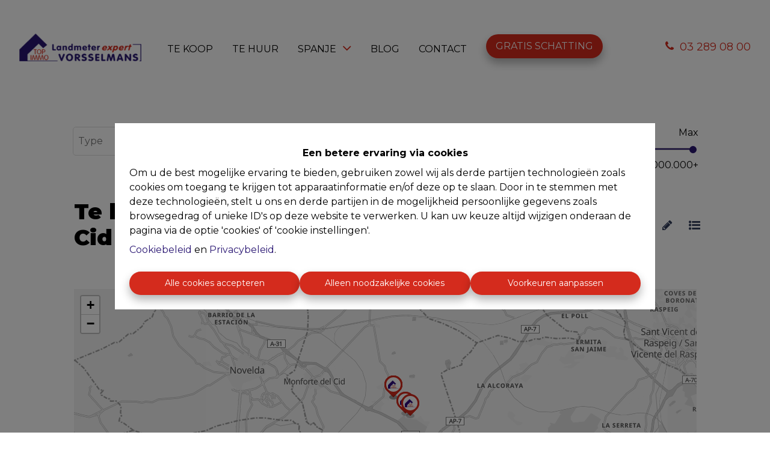

--- FILE ---
content_type: text/html; charset=utf-8
request_url: https://www.top-immo.be/facebook-page/facebook-page-iframe.html
body_size: 989
content:
<html>

<head>
  <title key='fbpage-onicasa'></title>
  <meta httpEquiv='Content-Type' content='text/html; charset=iso-8859-1' />
</head>

<body onload='' style='margin: 0'>
  <div id="omnicasa-fb-page"></div>

  <script>
    "use strict";
    // addEventListener support for IE8
    function bindEvent(element, eventName, eventHandler) {
      if (element.addEventListener) {
        element.addEventListener(eventName, eventHandler, false);
      } else if (element.attachEvent) {
        element.attachEvent('on' + eventName, eventHandler);
      }
    }

    function renderFacebookPage(data) {
      const pageForHtml = "<div class='fb-page'" +
        "data-href='" + data.pageUrl + "'" +
        "data-tabs='" + data.tabs + "' data-width='" + data.width + "' data-height='" + data.height + "' data-small-header='" + data.smallHeader + "'" +
        "data-adapt-container-width='" + data.adaptContainerWidth + "' data-hide-cover='" + data.hideCover + "' data-show-facepile='" + data.showFacePile + "'>" +
        "<blockquote cite='" + data.pageUrl + "' " +
        "class='fb-xfbml-parse-ignore'><a href='" + data.pageUrl + "''>" + data.pageName + "</a></blockquote></div>";
      document.getElementById('omnicasa-fb-page').innerHTML = pageForHtml;
    }

    bindEvent(window, 'load', function (e) {
      let pageUrl = window.frameElement.getAttribute('data-page');
      let pageName = window.frameElement.getAttribute('data-page-name');
      let language = window.frameElement.getAttribute('data-language');
      let tabs = window.frameElement.getAttribute('data-tabs');
      let width = window.frameElement.getAttribute('data-width');
      let height = window.frameElement.getAttribute('data-height');
      let smallHeader = window.frameElement.getAttribute('data-small-header');
      let adaptContainerWidth = window.frameElement.getAttribute('data-adapt-container-width');
      let hideCover = window.frameElement.getAttribute('data-hide-cover');
      let showFacePile = window.frameElement.getAttribute('data-show-face-pile');

      pageUrl = pageUrl ? pageUrl : '';
      pageName = pageName ? pageName : '';
      language = language ? language : 'nl_NL'
      tabs = tabs ? tabs : '';
      width = width ? width : '';
      height = height ? height : '';
      smallHeader = smallHeader ? smallHeader : 'false';
      adaptContainerWidth = adaptContainerWidth ? adaptContainerWidth : 'true';
      hideCover = hideCover ? hideCover : 'false';
      showFacePile = showFacePile ? showFacePile : 'true';

      const data = {
        pageUrl: pageUrl,
        pageName: pageName,
        tabs: tabs,
        width: width,
        height: height,
        smallHeader: smallHeader,
        adaptContainerWidth: adaptContainerWidth,
        hideCover: hideCover,
        showFacePile: showFacePile,
      }

      const scriptFb = document.createElement('script');
      scriptFb.src = 'https://connect.facebook.net/' + language + '/sdk.js#xfbml=1&version=v4.0&appId=2378715205706476&autoLogAppEvents=1';
      scriptFb.async = true;
      scriptFb.crossOrigin = 'anonymous';
      document.body.appendChild(scriptFb);

      renderFacebookPage(data);
    });

  </script>
</body>

</html>

--- FILE ---
content_type: text/html; charset=utf-8
request_url: https://www.top-immo.be/maps/maps-iframe.html
body_size: 3215
content:
<html>

<head>
    <title key='maps-onicasa'></title>
    <meta httpEquiv='Content-Type' content='text/html; charset=iso-8859-1' />
    <script src="https://cdn.polyfill.io/v2/polyfill.min.js"></script>
    <style>
        .marker-pin {
            width: 30px;
            height: 30px;
            border-radius: 50% 50% 50% 0;
            background: #c30b82;
            position: absolute;
            transform: rotate(-45deg);
            left: 50%;
            top: 50%;
            margin: -15px 0 0 -15px;
        }

        .marker-pin::after {
            content: '';
            width: 24px;
            height: 24px;
            margin: 3px 0 0 3px;
            background: #fff;
            position: absolute;
            border-radius: 50%;
            overflow: hidden;
        }

        .pulse {
            background: rgba(0, 0, 0, 0.1);
            border-radius: 50%;
            height: 14px;
            width: 14px;
            position: absolute;
            left: 50%;
            top: 50%;
            margin: 14px 0px 0px -7px;
            transform: rotateX(55deg);
        }

        .custom-div-icon img {
            position: absolute;
            width: 60%;
            height: 50%;
            font-size: 22px;
            left: 0;
            right: 0;
            margin: 10px auto;
            text-align: center;
            object-fit: contain;
        }

        .leaflet-map-pane .leaflet-tile {
            filter: grayscale(1);
        }
    </style>
</head>

<body onload='' style='margin: 0'>
    <link rel='stylesheet' href='https://unpkg.com/leaflet@1.4.0/dist/leaflet.css' integrity='sha512-puBpdR0798OZvTTbP4A8Ix/l+A4dHDD0DGqYW6RQ+9jxkRFclaxxQb/SJAWZfWAkuyeQUytO7+7N4QKrDh+drA==' crossorigin='' />

    <link rel="stylesheet" href="https://unpkg.com/leaflet-gesture-handling/dist/leaflet-gesture-handling.min.css" type="text/css">
    <div id='OmnicasaMaps' style='height: 100%; width: 100%'></div>
    <script src='https://unpkg.com/leaflet@1.4.0/dist/leaflet.js' integrity='sha512-QVftwZFqvtRNi0ZyCtsznlKSWOStnDORoefr1enyq5mVL4tmKB3S/EnC3rRJcxCPavG10IcrVGSmPh6Qw5lwrg==' crossorigin=''></script>
    <script src="https://unpkg.com/leaflet-gesture-handling"></script>
    <script>
        const defaultCenter = [50.5449784, 4.2652322];
        const defaultZoom = 15;
        const defaultZoomMapNoItem = 8;
        const maxZoom = 25;
        let propsList;
        let data;
        let mapType = 'normal';
        let messageInfo = '';
        let customMarker = '';

        // Send a message to the parent
        function sendMessage(msg) {
            window.parent.postMessage(msg, '*');
        }

        function propertyClick(id) {
            sendMessage({
                type: 'maps',
                mess: id
            });
        }

        function bindEvent(element, eventName, eventHandler) {
            if (element.addEventListener) {
                element.addEventListener(eventName, eventHandler, false);
            } else if (element.attachEvent) {
                element.attachEvent('on' + eventName, eventHandler);
            }
        }

        var parentWindow = window.location.protocol + "//" + window.location.host;
        var markerColor = window.getComputedStyle(window.parent.document.querySelector('body')).getPropertyValue('--color-secondary');

        var iconHome = L.divIcon({
            className: 'custom-div-icon',
            html: '<div class="marker-pin" style="background-color: ' + markerColor + '"></div><div class="pulse"></div><img src="' + parentWindow + '/icons/icon-48x48.png' + '" />',
            iconSize: [30, 42],
            iconAnchor: [15, 42]
        });

        function getView(view) {
            if (typeof propsList !== 'undefined') {
                for (let i = 0; i < propsList.length; i++) {
                    const prop = propsList[i];

                    if (typeof prop.PublishAddress !== 'undefined' && prop.PublishAddress === false) {
                        continue;
                    }

                    if (typeof prop.GoogleX !== 'undefined' && typeof prop.GoogleY !== 'undefined' && prop.Marquee != 3 && prop.Marquee != 4 && prop.GoogleX !== '' && prop.GoogleY !== '') {

                        if (Number(prop.GoogleX.replace(',', '.')) > view.maxx) {
                            view.maxx = Number(prop.GoogleX.replace(',', '.'));
                        }
                        if (Number(prop.GoogleX.replace(',', '.')) < view.minx) {
                            view.minx = Number(prop.GoogleX.replace(',', '.'));
                        }
                        if (Number(prop.GoogleY.replace(',', '.')) > view.maxy) {
                            view.maxy = Number(prop.GoogleY.replace(',', '.'));
                        }
                        if (Number(prop.GoogleY.replace(',', '.')) < view.miny) {
                            view.miny = Number(prop.GoogleY.replace(',', '.'));
                        }
                    }
                }
            }
            return view;
        }

        function setMapView(mymap) {
            const view = {
                minx: 1000,
                maxx: -1000,
                miny: 1000,
                maxy: -1000
            };
            let sw = new L.LatLng(view.minx, view.miny);
            let ne = new L.LatLng(view.maxx, view.maxy);
            let bounds = new L.LatLngBounds(sw, ne);
            const newview = getView(view);
            if (newview.minx !== 1000 && newview.minx !== newview.maxx) {
                sw = new L.LatLng(newview.minx, newview.miny);
                ne = new L.LatLng(newview.maxx, newview.maxy);
                bounds = new L.LatLngBounds(sw, ne);
                mymap.fitBounds(bounds);
                mymap.setZoom(mymap.getZoom() - 1);
            } else if (newview.minx === newview.maxx) {
                mymap.setView([newview.minx, newview.miny], defaultZoom);
                mymap.options.maxZoom = maxZoom;
            } else {
                mymap.setView(defaultCenter, defaultZoomMapNoItem);
                mymap.options.maxZoom = maxZoom;
            }
        }


        function importMarker(mymap) {
            if (typeof propsList !== 'undefined') {

                for (let i = 0; i < propsList.length; i++) {
                    const prop = propsList[i];
                    if (typeof prop.PublishAddress !== 'undefined' && prop.PublishAddress === false) {
                        continue;
                    }

                    if (typeof prop.GoogleX !== 'undefined' && typeof prop.GoogleY !== 'undefined' && prop.Marquee != 3 && prop.Marquee != 4 && prop.GoogleX !== '' && prop.GoogleY !== '') {
                        const position = [Number(prop.GoogleX.replace(',', '.')), Number(prop.GoogleY.replace(',', '.'))];
                        const iconMarker = customMarker ? L.icon({
                            iconUrl: parentWindow + customMarker,
                            iconSize: [20, 30]
                        }) : iconHome;
                        const marker = L.marker(position, {
                            icon: iconMarker
                        });
                        const markerPopup = mapType.includes('property') ? renderMarkerProperty(prop) : renderMarkerNormal(prop);
                        marker.bindPopup(markerPopup, {
                            showOnMouseOver: true
                        });
                        mymap.addLayer(marker);
                        if (propsList.length === 1) {
                            mymap.setView([Number(prop.GoogleX.replace(',', '.')), Number(prop.GoogleY.replace(',', '.'))], defaultZoom);
                            mymap.options.maxZoom = maxZoom;
                        }
                    }
                }

            }
        }

        function renderMarkerNormal(prop) {
            const markerinfohtml = prop.Info;
            return markerinfohtml;
        }

        function renderMarkerProperty(prop) {
            let markerinfohtml = '';
            var markerColor = window.getComputedStyle(window.parent.document.querySelector('body')).getPropertyValue('--color-secondary');
            const sold = "<div style='color:red;'><b>" + prop.PercentageSold + "% " + "Sold</b></div>";
            const showPercentageSold = typeof prop.PercentageSold === 'undefined' ? 'display:none;' : 'display:block;';
            const picurl = prop.MediumPictureItems ? prop.MediumPictureItems[0].Url : '';
            if (mapType === 'property-list') {
                markerinfohtml = "<div id='MarkerInfo" + prop.ID + "'>" +
                    "<table cellspacing='0' cellpadding='0' class='property'>" +
                    "<tr>" +
                    "<td style='vertical-align:center'>" +
                    "<div style='overflow:hidden;width:100px;height:75px;text-align:center;border:solid 1px black;'>" +
                    "<img style='height:75px' src='" + picurl + "' alt='' />" +
                    "</div>" +
                    "</td>" +
                    "<td width='5px'>&nbsp;</td>" +
                    "<td style='text-align:left; vertical-align:center'>" +
                    "<div><b>" + prop.MainTypeName + "</b></div><div style='font-size:12px;'>" + prop.Zip + " " + prop.City + "</div>" +
                    "<div style='text-align:right;" + showPercentageSold + "'>" + sold +
                    "</div>" +
                    "</td>" +
                    "</tr>" +
                    "<tr>" +
                    "<td colspan='3' style='vertical-align:center'>" +
                    "<div style='text-align:right;'>" +
                    "<button style='display:block; margin-top: 5px; width: 100%; border: none; background-color: " + markerColor + "; color: #fff; cursor: pointer; text-transform: uppercase;' class='meet_info' onclick='propertyClick(" + prop.ID + ")'>" + messageInfo + "</button>" +
                    "</div>" +
                    "</td>" +
                    "</tr>" +
                    "</tbody></table></div>";
            } else {
                markerinfohtml = "<div id='MarkerInfo" + prop.ID + "'>" +
                    "<table cellspacing='0' cellpadding='0' class='property'>" +
                    "<tr>" +
                    "<td style='vertical-align:center'>" +
                    "<div style='overflow:hidden;width:100px;height:75px;text-align:center;border:solid 1px black;'>" +
                    "<img style='height:75px' src='" + picurl + "' alt='' />" +
                    "</div>" +
                    "</td>" +
                    "<td width='5px'>&nbsp;</td>" +
                    "<td style='text-align:left; vertical-align:center'>" +
                    "<div><b>" + prop.MainTypeName + "</b></div><div>" + prop.Zip + " " + prop.City + "</div>" +
                    "<div style='text-align:right;" + showPercentageSold + "'>" + sold +
                    "</div>" +
                    "</td>" +
                    "</tr>" +
                    "</tbody></table></div>";
            }

            return markerinfohtml;
        }

        function renderPOIs(map) {
            const pois = propsList[0].PointOfInterest;

            if (typeof pois !== 'undefined') {
                for (let i = 0; i < pois.length; i++) {
                    const poi = pois[i];
                    if (typeof poi.Latitude !== 'undefined' && typeof poi.Longitude !== 'undefined') {
                        const position = [poi.Latitude, poi.Longitude];
                        const iconMarker = L.icon({
                            iconUrl: poi.IconUrl,
                            iconSize: [20, 20]
                        });
                        const marker = L.marker(position, {
                            icon: iconMarker
                        });
                        const markerPopup = "<div style='text-align:center'><b>" + poi.TypeName + "</b><br />" + poi.Name + "</div>";
                        marker.bindPopup(markerPopup, {
                            showOnMouseOver: true
                        });

                        map.addLayer(marker);
                    }
                }
            }

        }

        function loadOmnicasaMaps() {

            document.getElementById('OmnicasaMaps').innerHTML = "<div id='map' style='width: 100%; height: 100%;'></div>";

            const map = new L.map('map', {
                gestureHandling: true
            });

            const layer = new L.TileLayer('https://maptile.omnicasa.com/styles/osm-bright/{z}/{x}/{y}.png', {
                attribution: ' &copy; <a href=\"https://www.omnicasa.com/\">Omnicasa</a> &copy;  <a href=\"https://www.openstreetmap.org/copyright\">OpenStreetMap</a>',
            });

            map.addLayer(layer);

            map.setView(defaultCenter, defaultZoom);

            map.options.maxZoom = maxZoom;
            map.options.gestureHandling = true;

            importMarker(map);

            if (propsList.length > 1) {
                setMapView(map);
            } else {
                renderPOIs(map);
            }

        }
        // Listen to messages from parent window
        bindEvent(window, 'message', function(e) {
            data = e.data;
            data = JSON.parse(data);
            propsList = data['propsList'];
            mapType = data['mapType'] || 'normal';
            messageInfo = data['messageInfo'] || '';
            customMarker = data['customMarker'] || '';
            markerColor = data['markerColor'] || '';
            if (mapType === 'popup') {
                setTimeout(() => {
                    loadOmnicasaMaps();
                }, 350);
            } else {
                loadOmnicasaMaps();
            }
        });
    </script>
</body>

</html>

--- FILE ---
content_type: application/javascript; charset=UTF-8
request_url: https://api.livechatinc.com/v3.6/customer/action/get_dynamic_configuration?x-region=&license_id=15281508&client_id=c5e4f61e1a6c3b1521b541bc5c5a2ac5&url=https%3A%2F%2Fwww.top-immo.be%2Fnl%2Fspanje%2Faanbod%2Fmonforte-del-cid%2F&channel_type=code&implementation_type=potentially_gtm&jsonp=__q5f6xy9f7lf
body_size: 17
content:
__q5f6xy9f7lf({"error":{"type":"license_not_found","message":"License not found"}});

--- FILE ---
content_type: application/javascript; charset=utf-8
request_url: https://www.top-immo.be/575b5595b63d6c0fa99939e8bee60223f46e441c-f66ad88c278b0d5cba9d.js
body_size: 9437
content:
(self.webpackChunkomnicasa_static_web=self.webpackChunkomnicasa_static_web||[]).push([[292],{6633:function(t,e,n){t.exports=n(2465)},3344:function(t,e,n){"use strict";var r=n(1599),o=n(7202),i=n(116),a=n(8710),s=n(3656),u=n(6767),c=n(778),f=n(1191),p=n(8943),l=n(7003);t.exports=function(t){return new Promise((function(e,n){var d,h=t.data,m=t.headers,v=t.responseType;function g(){t.cancelToken&&t.cancelToken.unsubscribe(d),t.signal&&t.signal.removeEventListener("abort",d)}r.isFormData(h)&&delete m["Content-Type"];var y=new XMLHttpRequest;if(t.auth){var w=t.auth.username||"",x=t.auth.password?unescape(encodeURIComponent(t.auth.password)):"";m.Authorization="Basic "+btoa(w+":"+x)}var b=s(t.baseURL,t.url);function E(){if(y){var r="getAllResponseHeaders"in y?u(y.getAllResponseHeaders()):null,i={data:v&&"text"!==v&&"json"!==v?y.response:y.responseText,status:y.status,statusText:y.statusText,headers:r,config:t,request:y};o((function(t){e(t),g()}),(function(t){n(t),g()}),i),y=null}}if(y.open(t.method.toUpperCase(),a(b,t.params,t.paramsSerializer),!0),y.timeout=t.timeout,"onloadend"in y?y.onloadend=E:y.onreadystatechange=function(){y&&4===y.readyState&&(0!==y.status||y.responseURL&&0===y.responseURL.indexOf("file:"))&&setTimeout(E)},y.onabort=function(){y&&(n(f("Request aborted",t,"ECONNABORTED",y)),y=null)},y.onerror=function(){n(f("Network Error",t,null,y)),y=null},y.ontimeout=function(){var e=t.timeout?"timeout of "+t.timeout+"ms exceeded":"timeout exceeded",r=t.transitional||p.transitional;t.timeoutErrorMessage&&(e=t.timeoutErrorMessage),n(f(e,t,r.clarifyTimeoutError?"ETIMEDOUT":"ECONNABORTED",y)),y=null},r.isStandardBrowserEnv()){var S=(t.withCredentials||c(b))&&t.xsrfCookieName?i.read(t.xsrfCookieName):void 0;S&&(m[t.xsrfHeaderName]=S)}"setRequestHeader"in y&&r.forEach(m,(function(t,e){void 0===h&&"content-type"===e.toLowerCase()?delete m[e]:y.setRequestHeader(e,t)})),r.isUndefined(t.withCredentials)||(y.withCredentials=!!t.withCredentials),v&&"json"!==v&&(y.responseType=t.responseType),"function"==typeof t.onDownloadProgress&&y.addEventListener("progress",t.onDownloadProgress),"function"==typeof t.onUploadProgress&&y.upload&&y.upload.addEventListener("progress",t.onUploadProgress),(t.cancelToken||t.signal)&&(d=function(t){y&&(n(!t||t&&t.type?new l("canceled"):t),y.abort(),y=null)},t.cancelToken&&t.cancelToken.subscribe(d),t.signal&&(t.signal.aborted?d():t.signal.addEventListener("abort",d))),h||(h=null),y.send(h)}))}},2465:function(t,e,n){"use strict";var r=n(1599),o=n(6013),i=n(2234),a=n(5469);var s=function t(e){var n=new i(e),s=o(i.prototype.request,n);return r.extend(s,i.prototype,n),r.extend(s,n),s.create=function(n){return t(a(e,n))},s}(n(8943));s.Axios=i,s.Cancel=n(7003),s.CancelToken=n(4396),s.isCancel=n(7458),s.VERSION=n(9022).version,s.all=function(t){return Promise.all(t)},s.spread=n(2744),s.isAxiosError=n(6683),t.exports=s,t.exports.default=s},7003:function(t){"use strict";function e(t){this.message=t}e.prototype.toString=function(){return"Cancel"+(this.message?": "+this.message:"")},e.prototype.__CANCEL__=!0,t.exports=e},4396:function(t,e,n){"use strict";var r=n(7003);function o(t){if("function"!=typeof t)throw new TypeError("executor must be a function.");var e;this.promise=new Promise((function(t){e=t}));var n=this;this.promise.then((function(t){if(n._listeners){var e,r=n._listeners.length;for(e=0;e<r;e++)n._listeners[e](t);n._listeners=null}})),this.promise.then=function(t){var e,r=new Promise((function(t){n.subscribe(t),e=t})).then(t);return r.cancel=function(){n.unsubscribe(e)},r},t((function(t){n.reason||(n.reason=new r(t),e(n.reason))}))}o.prototype.throwIfRequested=function(){if(this.reason)throw this.reason},o.prototype.subscribe=function(t){this.reason?t(this.reason):this._listeners?this._listeners.push(t):this._listeners=[t]},o.prototype.unsubscribe=function(t){if(this._listeners){var e=this._listeners.indexOf(t);-1!==e&&this._listeners.splice(e,1)}},o.source=function(){var t;return{token:new o((function(e){t=e})),cancel:t}},t.exports=o},7458:function(t){"use strict";t.exports=function(t){return!(!t||!t.__CANCEL__)}},2234:function(t,e,n){"use strict";var r=n(1599),o=n(8710),i=n(5950),a=n(4126),s=n(5469),u=n(8260),c=u.validators;function f(t){this.defaults=t,this.interceptors={request:new i,response:new i}}f.prototype.request=function(t){"string"==typeof t?(t=arguments[1]||{}).url=arguments[0]:t=t||{},(t=s(this.defaults,t)).method?t.method=t.method.toLowerCase():this.defaults.method?t.method=this.defaults.method.toLowerCase():t.method="get";var e=t.transitional;void 0!==e&&u.assertOptions(e,{silentJSONParsing:c.transitional(c.boolean),forcedJSONParsing:c.transitional(c.boolean),clarifyTimeoutError:c.transitional(c.boolean)},!1);var n=[],r=!0;this.interceptors.request.forEach((function(e){"function"==typeof e.runWhen&&!1===e.runWhen(t)||(r=r&&e.synchronous,n.unshift(e.fulfilled,e.rejected))}));var o,i=[];if(this.interceptors.response.forEach((function(t){i.push(t.fulfilled,t.rejected)})),!r){var f=[a,void 0];for(Array.prototype.unshift.apply(f,n),f=f.concat(i),o=Promise.resolve(t);f.length;)o=o.then(f.shift(),f.shift());return o}for(var p=t;n.length;){var l=n.shift(),d=n.shift();try{p=l(p)}catch(h){d(h);break}}try{o=a(p)}catch(h){return Promise.reject(h)}for(;i.length;)o=o.then(i.shift(),i.shift());return o},f.prototype.getUri=function(t){return t=s(this.defaults,t),o(t.url,t.params,t.paramsSerializer).replace(/^\?/,"")},r.forEach(["delete","get","head","options"],(function(t){f.prototype[t]=function(e,n){return this.request(s(n||{},{method:t,url:e,data:(n||{}).data}))}})),r.forEach(["post","put","patch"],(function(t){f.prototype[t]=function(e,n,r){return this.request(s(r||{},{method:t,url:e,data:n}))}})),t.exports=f},5950:function(t,e,n){"use strict";var r=n(1599);function o(){this.handlers=[]}o.prototype.use=function(t,e,n){return this.handlers.push({fulfilled:t,rejected:e,synchronous:!!n&&n.synchronous,runWhen:n?n.runWhen:null}),this.handlers.length-1},o.prototype.eject=function(t){this.handlers[t]&&(this.handlers[t]=null)},o.prototype.forEach=function(t){r.forEach(this.handlers,(function(e){null!==e&&t(e)}))},t.exports=o},3656:function(t,e,n){"use strict";var r=n(789),o=n(7020);t.exports=function(t,e){return t&&!r(e)?o(t,e):e}},1191:function(t,e,n){"use strict";var r=n(7822);t.exports=function(t,e,n,o,i){var a=new Error(t);return r(a,e,n,o,i)}},4126:function(t,e,n){"use strict";var r=n(1599),o=n(7989),i=n(7458),a=n(8943),s=n(7003);function u(t){if(t.cancelToken&&t.cancelToken.throwIfRequested(),t.signal&&t.signal.aborted)throw new s("canceled")}t.exports=function(t){return u(t),t.headers=t.headers||{},t.data=o.call(t,t.data,t.headers,t.transformRequest),t.headers=r.merge(t.headers.common||{},t.headers[t.method]||{},t.headers),r.forEach(["delete","get","head","post","put","patch","common"],(function(e){delete t.headers[e]})),(t.adapter||a.adapter)(t).then((function(e){return u(t),e.data=o.call(t,e.data,e.headers,t.transformResponse),e}),(function(e){return i(e)||(u(t),e&&e.response&&(e.response.data=o.call(t,e.response.data,e.response.headers,t.transformResponse))),Promise.reject(e)}))}},7822:function(t){"use strict";t.exports=function(t,e,n,r,o){return t.config=e,n&&(t.code=n),t.request=r,t.response=o,t.isAxiosError=!0,t.toJSON=function(){return{message:this.message,name:this.name,description:this.description,number:this.number,fileName:this.fileName,lineNumber:this.lineNumber,columnNumber:this.columnNumber,stack:this.stack,config:this.config,code:this.code,status:this.response&&this.response.status?this.response.status:null}},t}},5469:function(t,e,n){"use strict";var r=n(1599);t.exports=function(t,e){e=e||{};var n={};function o(t,e){return r.isPlainObject(t)&&r.isPlainObject(e)?r.merge(t,e):r.isPlainObject(e)?r.merge({},e):r.isArray(e)?e.slice():e}function i(n){return r.isUndefined(e[n])?r.isUndefined(t[n])?void 0:o(void 0,t[n]):o(t[n],e[n])}function a(t){if(!r.isUndefined(e[t]))return o(void 0,e[t])}function s(n){return r.isUndefined(e[n])?r.isUndefined(t[n])?void 0:o(void 0,t[n]):o(void 0,e[n])}function u(n){return n in e?o(t[n],e[n]):n in t?o(void 0,t[n]):void 0}var c={url:a,method:a,data:a,baseURL:s,transformRequest:s,transformResponse:s,paramsSerializer:s,timeout:s,timeoutMessage:s,withCredentials:s,adapter:s,responseType:s,xsrfCookieName:s,xsrfHeaderName:s,onUploadProgress:s,onDownloadProgress:s,decompress:s,maxContentLength:s,maxBodyLength:s,transport:s,httpAgent:s,httpsAgent:s,cancelToken:s,socketPath:s,responseEncoding:s,validateStatus:u};return r.forEach(Object.keys(t).concat(Object.keys(e)),(function(t){var e=c[t]||i,o=e(t);r.isUndefined(o)&&e!==u||(n[t]=o)})),n}},7202:function(t,e,n){"use strict";var r=n(1191);t.exports=function(t,e,n){var o=n.config.validateStatus;n.status&&o&&!o(n.status)?e(r("Request failed with status code "+n.status,n.config,null,n.request,n)):t(n)}},7989:function(t,e,n){"use strict";var r=n(1599),o=n(8943);t.exports=function(t,e,n){var i=this||o;return r.forEach(n,(function(n){t=n.call(i,t,e)})),t}},8943:function(t,e,n){"use strict";var r=n(1599),o=n(4188),i=n(7822),a={"Content-Type":"application/x-www-form-urlencoded"};function s(t,e){!r.isUndefined(t)&&r.isUndefined(t["Content-Type"])&&(t["Content-Type"]=e)}var u,c={transitional:{silentJSONParsing:!0,forcedJSONParsing:!0,clarifyTimeoutError:!1},adapter:(("undefined"!=typeof XMLHttpRequest||"undefined"!=typeof process&&"[object process]"===Object.prototype.toString.call(process))&&(u=n(3344)),u),transformRequest:[function(t,e){return o(e,"Accept"),o(e,"Content-Type"),r.isFormData(t)||r.isArrayBuffer(t)||r.isBuffer(t)||r.isStream(t)||r.isFile(t)||r.isBlob(t)?t:r.isArrayBufferView(t)?t.buffer:r.isURLSearchParams(t)?(s(e,"application/x-www-form-urlencoded;charset=utf-8"),t.toString()):r.isObject(t)||e&&"application/json"===e["Content-Type"]?(s(e,"application/json"),function(t,e,n){if(r.isString(t))try{return(e||JSON.parse)(t),r.trim(t)}catch(o){if("SyntaxError"!==o.name)throw o}return(n||JSON.stringify)(t)}(t)):t}],transformResponse:[function(t){var e=this.transitional||c.transitional,n=e&&e.silentJSONParsing,o=e&&e.forcedJSONParsing,a=!n&&"json"===this.responseType;if(a||o&&r.isString(t)&&t.length)try{return JSON.parse(t)}catch(s){if(a){if("SyntaxError"===s.name)throw i(s,this,"E_JSON_PARSE");throw s}}return t}],timeout:0,xsrfCookieName:"XSRF-TOKEN",xsrfHeaderName:"X-XSRF-TOKEN",maxContentLength:-1,maxBodyLength:-1,validateStatus:function(t){return t>=200&&t<300},headers:{common:{Accept:"application/json, text/plain, */*"}}};r.forEach(["delete","get","head"],(function(t){c.headers[t]={}})),r.forEach(["post","put","patch"],(function(t){c.headers[t]=r.merge(a)})),t.exports=c},9022:function(t){t.exports={version:"0.23.0"}},6013:function(t){"use strict";t.exports=function(t,e){return function(){for(var n=new Array(arguments.length),r=0;r<n.length;r++)n[r]=arguments[r];return t.apply(e,n)}}},8710:function(t,e,n){"use strict";var r=n(1599);function o(t){return encodeURIComponent(t).replace(/%3A/gi,":").replace(/%24/g,"$").replace(/%2C/gi,",").replace(/%20/g,"+").replace(/%5B/gi,"[").replace(/%5D/gi,"]")}t.exports=function(t,e,n){if(!e)return t;var i;if(n)i=n(e);else if(r.isURLSearchParams(e))i=e.toString();else{var a=[];r.forEach(e,(function(t,e){null!=t&&(r.isArray(t)?e+="[]":t=[t],r.forEach(t,(function(t){r.isDate(t)?t=t.toISOString():r.isObject(t)&&(t=JSON.stringify(t)),a.push(o(e)+"="+o(t))})))})),i=a.join("&")}if(i){var s=t.indexOf("#");-1!==s&&(t=t.slice(0,s)),t+=(-1===t.indexOf("?")?"?":"&")+i}return t}},7020:function(t){"use strict";t.exports=function(t,e){return e?t.replace(/\/+$/,"")+"/"+e.replace(/^\/+/,""):t}},116:function(t,e,n){"use strict";var r=n(1599);t.exports=r.isStandardBrowserEnv()?{write:function(t,e,n,o,i,a){var s=[];s.push(t+"="+encodeURIComponent(e)),r.isNumber(n)&&s.push("expires="+new Date(n).toGMTString()),r.isString(o)&&s.push("path="+o),r.isString(i)&&s.push("domain="+i),!0===a&&s.push("secure"),document.cookie=s.join("; ")},read:function(t){var e=document.cookie.match(new RegExp("(^|;\\s*)("+t+")=([^;]*)"));return e?decodeURIComponent(e[3]):null},remove:function(t){this.write(t,"",Date.now()-864e5)}}:{write:function(){},read:function(){return null},remove:function(){}}},789:function(t){"use strict";t.exports=function(t){return/^([a-z][a-z\d\+\-\.]*:)?\/\//i.test(t)}},6683:function(t){"use strict";t.exports=function(t){return"object"==typeof t&&!0===t.isAxiosError}},778:function(t,e,n){"use strict";var r=n(1599);t.exports=r.isStandardBrowserEnv()?function(){var t,e=/(msie|trident)/i.test(navigator.userAgent),n=document.createElement("a");function o(t){var r=t;return e&&(n.setAttribute("href",r),r=n.href),n.setAttribute("href",r),{href:n.href,protocol:n.protocol?n.protocol.replace(/:$/,""):"",host:n.host,search:n.search?n.search.replace(/^\?/,""):"",hash:n.hash?n.hash.replace(/^#/,""):"",hostname:n.hostname,port:n.port,pathname:"/"===n.pathname.charAt(0)?n.pathname:"/"+n.pathname}}return t=o(window.location.href),function(e){var n=r.isString(e)?o(e):e;return n.protocol===t.protocol&&n.host===t.host}}():function(){return!0}},4188:function(t,e,n){"use strict";var r=n(1599);t.exports=function(t,e){r.forEach(t,(function(n,r){r!==e&&r.toUpperCase()===e.toUpperCase()&&(t[e]=n,delete t[r])}))}},6767:function(t,e,n){"use strict";var r=n(1599),o=["age","authorization","content-length","content-type","etag","expires","from","host","if-modified-since","if-unmodified-since","last-modified","location","max-forwards","proxy-authorization","referer","retry-after","user-agent"];t.exports=function(t){var e,n,i,a={};return t?(r.forEach(t.split("\n"),(function(t){if(i=t.indexOf(":"),e=r.trim(t.substr(0,i)).toLowerCase(),n=r.trim(t.substr(i+1)),e){if(a[e]&&o.indexOf(e)>=0)return;a[e]="set-cookie"===e?(a[e]?a[e]:[]).concat([n]):a[e]?a[e]+", "+n:n}})),a):a}},2744:function(t){"use strict";t.exports=function(t){return function(e){return t.apply(null,e)}}},8260:function(t,e,n){"use strict";var r=n(9022).version,o={};["object","boolean","number","function","string","symbol"].forEach((function(t,e){o[t]=function(n){return typeof n===t||"a"+(e<1?"n ":" ")+t}}));var i={};o.transitional=function(t,e,n){function o(t,e){return"[Axios v"+r+"] Transitional option '"+t+"'"+e+(n?". "+n:"")}return function(n,r,a){if(!1===t)throw new Error(o(r," has been removed"+(e?" in "+e:"")));return e&&!i[r]&&(i[r]=!0,console.warn(o(r," has been deprecated since v"+e+" and will be removed in the near future"))),!t||t(n,r,a)}},t.exports={assertOptions:function(t,e,n){if("object"!=typeof t)throw new TypeError("options must be an object");for(var r=Object.keys(t),o=r.length;o-- >0;){var i=r[o],a=e[i];if(a){var s=t[i],u=void 0===s||a(s,i,t);if(!0!==u)throw new TypeError("option "+i+" must be "+u)}else if(!0!==n)throw Error("Unknown option "+i)}},validators:o}},1599:function(t,e,n){"use strict";var r=n(6013),o=Object.prototype.toString;function i(t){return"[object Array]"===o.call(t)}function a(t){return void 0===t}function s(t){return null!==t&&"object"==typeof t}function u(t){if("[object Object]"!==o.call(t))return!1;var e=Object.getPrototypeOf(t);return null===e||e===Object.prototype}function c(t){return"[object Function]"===o.call(t)}function f(t,e){if(null!=t)if("object"!=typeof t&&(t=[t]),i(t))for(var n=0,r=t.length;n<r;n++)e.call(null,t[n],n,t);else for(var o in t)Object.prototype.hasOwnProperty.call(t,o)&&e.call(null,t[o],o,t)}t.exports={isArray:i,isArrayBuffer:function(t){return"[object ArrayBuffer]"===o.call(t)},isBuffer:function(t){return null!==t&&!a(t)&&null!==t.constructor&&!a(t.constructor)&&"function"==typeof t.constructor.isBuffer&&t.constructor.isBuffer(t)},isFormData:function(t){return"undefined"!=typeof FormData&&t instanceof FormData},isArrayBufferView:function(t){return"undefined"!=typeof ArrayBuffer&&ArrayBuffer.isView?ArrayBuffer.isView(t):t&&t.buffer&&t.buffer instanceof ArrayBuffer},isString:function(t){return"string"==typeof t},isNumber:function(t){return"number"==typeof t},isObject:s,isPlainObject:u,isUndefined:a,isDate:function(t){return"[object Date]"===o.call(t)},isFile:function(t){return"[object File]"===o.call(t)},isBlob:function(t){return"[object Blob]"===o.call(t)},isFunction:c,isStream:function(t){return s(t)&&c(t.pipe)},isURLSearchParams:function(t){return"undefined"!=typeof URLSearchParams&&t instanceof URLSearchParams},isStandardBrowserEnv:function(){return("undefined"==typeof navigator||"ReactNative"!==navigator.product&&"NativeScript"!==navigator.product&&"NS"!==navigator.product)&&("undefined"!=typeof window&&"undefined"!=typeof document)},forEach:f,merge:function t(){var e={};function n(n,r){u(e[r])&&u(n)?e[r]=t(e[r],n):u(n)?e[r]=t({},n):i(n)?e[r]=n.slice():e[r]=n}for(var r=0,o=arguments.length;r<o;r++)f(arguments[r],n);return e},extend:function(t,e,n){return f(e,(function(e,o){t[o]=n&&"function"==typeof e?r(e,n):e})),t},trim:function(t){return t.trim?t.trim():t.replace(/^\s+|\s+$/g,"")},stripBOM:function(t){return 65279===t.charCodeAt(0)&&(t=t.slice(1)),t}}},3132:function(t,e,n){"use strict";var r,o=n(8752),i=(r=o)&&r.__esModule?r:{default:r};var a={tags:function(t){var e=t.id,n=t.events,r=t.dataLayer,o=t.dataLayerName,a=t.preview,s="&gtm_auth="+t.auth,u="&gtm_preview="+a;return e||(0,i.default)("GTM Id is required"),{iframe:'\n      <iframe src="https://www.googletagmanager.com/ns.html?id='+e+s+u+'&gtm_cookies_win=x"\n        height="0" width="0" style="display:none;visibility:hidden" id="tag-manager"></iframe>',script:"\n      (function(w,d,s,l,i){w[l]=w[l]||[];\n        w[l].push({'gtm.start': new Date().getTime(),event:'gtm.js', "+JSON.stringify(n).slice(1,-1)+"});\n        var f=d.getElementsByTagName(s)[0],j=d.createElement(s),dl=l!='dataLayer'?'&l='+l:'';\n        j.async=true;j.src='https://www.googletagmanager.com/gtm.js?id='+i+dl+'"+s+u+"&gtm_cookies_win=x';\n        f.parentNode.insertBefore(j,f);\n      })(window,document,'script','"+o+"','"+e+"');",dataLayerVar:this.dataLayer(r,o)}},dataLayer:function(t,e){return"\n      window."+e+" = window."+e+" || [];\n      window."+e+".push("+JSON.stringify(t)+")"}};t.exports=a},6858:function(t,e,n){"use strict";var r,o=n(3132),i=(r=o)&&r.__esModule?r:{default:r};var a={dataScript:function(t){var e=document.createElement("script");return e.innerHTML=t,e},gtm:function(t){var e=i.default.tags(t);return{noScript:function(){var t=document.createElement("noscript");return t.innerHTML=e.iframe,t},script:function(){var t=document.createElement("script");return t.innerHTML=e.script,t},dataScript:this.dataScript(e.dataLayerVar)}},initialize:function(t){var e=t.gtmId,n=t.events,r=void 0===n?{}:n,o=t.dataLayer,i=t.dataLayerName,a=void 0===i?"dataLayer":i,s=t.auth,u=void 0===s?"":s,c=t.preview,f=void 0===c?"":c,p=this.gtm({id:e,events:r,dataLayer:o||void 0,dataLayerName:a,auth:u,preview:f});o&&document.head.appendChild(p.dataScript),document.head.insertBefore(p.script(),document.head.childNodes[0]),document.body.insertBefore(p.noScript(),document.body.childNodes[0])},dataLayer:function(t){var e=t.dataLayer,n=t.dataLayerName,r=void 0===n?"dataLayer":n;if(window[r])return window[r].push(e);var o=i.default.dataLayer(e,r),a=this.dataScript(o);document.head.insertBefore(a,document.head.childNodes[0])}};t.exports=a},1485:function(t,e,n){"use strict";var r,o=n(6858),i=(r=o)&&r.__esModule?r:{default:r};t.exports=i.default},8752:function(t,e){"use strict";Object.defineProperty(e,"__esModule",{value:!0});e.default=function(t){console.warn("[react-gtm]",t)}},1423:function(t,e,n){"use strict";n.d(e,{ZP:function(){return v}});var r=n(3366),o=n(4578),i=n(7294),a=n(3935),s=!1,u=n(1278),c="unmounted",f="exited",p="entering",l="entered",d="exiting",h=function(t){function e(e,n){var r;r=t.call(this,e,n)||this;var o,i=n&&!n.isMounting?e.enter:e.appear;return r.appearStatus=null,e.in?i?(o=f,r.appearStatus=p):o=l:o=e.unmountOnExit||e.mountOnEnter?c:f,r.state={status:o},r.nextCallback=null,r}(0,o.Z)(e,t),e.getDerivedStateFromProps=function(t,e){return t.in&&e.status===c?{status:f}:null};var n=e.prototype;return n.componentDidMount=function(){this.updateStatus(!0,this.appearStatus)},n.componentDidUpdate=function(t){var e=null;if(t!==this.props){var n=this.state.status;this.props.in?n!==p&&n!==l&&(e=p):n!==p&&n!==l||(e=d)}this.updateStatus(!1,e)},n.componentWillUnmount=function(){this.cancelNextCallback()},n.getTimeouts=function(){var t,e,n,r=this.props.timeout;return t=e=n=r,null!=r&&"number"!=typeof r&&(t=r.exit,e=r.enter,n=void 0!==r.appear?r.appear:e),{exit:t,enter:e,appear:n}},n.updateStatus=function(t,e){void 0===t&&(t=!1),null!==e?(this.cancelNextCallback(),e===p?this.performEnter(t):this.performExit()):this.props.unmountOnExit&&this.state.status===f&&this.setState({status:c})},n.performEnter=function(t){var e=this,n=this.props.enter,r=this.context?this.context.isMounting:t,o=this.props.nodeRef?[r]:[a.findDOMNode(this),r],i=o[0],u=o[1],c=this.getTimeouts(),f=r?c.appear:c.enter;!t&&!n||s?this.safeSetState({status:l},(function(){e.props.onEntered(i)})):(this.props.onEnter(i,u),this.safeSetState({status:p},(function(){e.props.onEntering(i,u),e.onTransitionEnd(f,(function(){e.safeSetState({status:l},(function(){e.props.onEntered(i,u)}))}))})))},n.performExit=function(){var t=this,e=this.props.exit,n=this.getTimeouts(),r=this.props.nodeRef?void 0:a.findDOMNode(this);e&&!s?(this.props.onExit(r),this.safeSetState({status:d},(function(){t.props.onExiting(r),t.onTransitionEnd(n.exit,(function(){t.safeSetState({status:f},(function(){t.props.onExited(r)}))}))}))):this.safeSetState({status:f},(function(){t.props.onExited(r)}))},n.cancelNextCallback=function(){null!==this.nextCallback&&(this.nextCallback.cancel(),this.nextCallback=null)},n.safeSetState=function(t,e){e=this.setNextCallback(e),this.setState(t,e)},n.setNextCallback=function(t){var e=this,n=!0;return this.nextCallback=function(r){n&&(n=!1,e.nextCallback=null,t(r))},this.nextCallback.cancel=function(){n=!1},this.nextCallback},n.onTransitionEnd=function(t,e){this.setNextCallback(e);var n=this.props.nodeRef?this.props.nodeRef.current:a.findDOMNode(this),r=null==t&&!this.props.addEndListener;if(n&&!r){if(this.props.addEndListener){var o=this.props.nodeRef?[this.nextCallback]:[n,this.nextCallback],i=o[0],s=o[1];this.props.addEndListener(i,s)}null!=t&&setTimeout(this.nextCallback,t)}else setTimeout(this.nextCallback,0)},n.render=function(){var t=this.state.status;if(t===c)return null;var e=this.props,n=e.children,o=(e.in,e.mountOnEnter,e.unmountOnExit,e.appear,e.enter,e.exit,e.timeout,e.addEndListener,e.onEnter,e.onEntering,e.onEntered,e.onExit,e.onExiting,e.onExited,e.nodeRef,(0,r.Z)(e,["children","in","mountOnEnter","unmountOnExit","appear","enter","exit","timeout","addEndListener","onEnter","onEntering","onEntered","onExit","onExiting","onExited","nodeRef"]));return i.createElement(u.Z.Provider,{value:null},"function"==typeof n?n(t,o):i.cloneElement(i.Children.only(n),o))},e}(i.Component);function m(){}h.contextType=u.Z,h.defaultProps={in:!1,mountOnEnter:!1,unmountOnExit:!1,appear:!1,enter:!0,exit:!0,onEnter:m,onEntering:m,onEntered:m,onExit:m,onExiting:m,onExited:m},h.UNMOUNTED=c,h.EXITED=f,h.ENTERING=p,h.ENTERED=l,h.EXITING=d;var v=h},1278:function(t,e,n){"use strict";var r=n(7294);e.Z=r.createContext(null)},381:function(t,e,n){"use strict";var r;n.d(e,{P:function(){return p}});var o=n(5861),i=n(7757),a=n.n(i),s=n(6633),u=n.n(s),c=n(2530),f=r||(r=n.t(c,2)),p={sendMail:function(t,e,n){return l.apply(this,arguments)},sendTestimonial:function(t){return d.apply(this,arguments)},sendJobMail:function(t,e){return h.apply(this,arguments)},sendOwnerLoginMail:function(t){return m.apply(this,arguments)}};function l(){return(l=(0,o.Z)(a().mark((function t(e,n,r){var o,i;return a().wrap((function(t){for(;;)switch(t.prev=t.next){case 0:return o={From:"noreply@omnicasa.com",To:r&&""!=r?r:f.customerEmail,HtmlBody:n.SendMail.HtmlBody,Subject:n.ContactData.Subject},i={SendMail:o,ContactData:n.ContactData,capchaToken:n.headers.ReCaptchaResponse,useCaptcha:n.headers.UseCaptcha},t.next=4,u()({method:"POST",url:f.apiAdminCMSUrl+"client/contact/"+e,params:{"customer-key":f.customerKey},data:Object.assign({},i)});case 4:return t.abrupt("return",t.sent);case 5:case"end":return t.stop()}}),t)})))).apply(this,arguments)}function d(){return(d=(0,o.Z)(a().mark((function t(e){var n;return a().wrap((function(t){for(;;)switch(t.prev=t.next){case 0:return e=Object.assign({from:"noreply@omnicasa.com",to:f.customerEmail,subject:"testimonial"},e),n=new FormData,Object.keys(e).forEach((function(t){n.append(t,e[t])})),t.next=5,u()({method:"POST",headers:{"Content-Type":"multipart/form-data"},url:f.apiAdminCMSUrl+"client/testimonial",params:{"customer-key":f.customerKey},data:n});case 5:return t.abrupt("return",t.sent);case 6:case"end":return t.stop()}}),t)})))).apply(this,arguments)}function h(){return(h=(0,o.Z)(a().mark((function t(e,n){var r,o;return a().wrap((function(t){for(;;)switch(t.prev=t.next){case 0:return e=Object.assign({from:"noreply@omnicasa.com",to:n||f.customerEmail,subject:(null===(r=e)||void 0===r?void 0:r.subject)||"Job application"},e),o=new FormData,Object.keys(e).forEach((function(t){o.append(t,e[t])})),t.next=5,u()({method:"POST",headers:{"Content-Type":"multipart/form-data"},url:f.apiAdminCMSUrl+"client/job",params:{"customer-key":f.customerKey},data:o});case 5:return t.abrupt("return",t.sent);case 6:case"end":return t.stop()}}),t)})))).apply(this,arguments)}function m(){return(m=(0,o.Z)(a().mark((function t(e){var n,r;return a().wrap((function(t){for(;;)switch(t.prev=t.next){case 0:return n={From:"noreply@omnicasa.com",To:f.customerEmail,HtmlBody:e.SendMail.HtmlBody,Subject:"Owner login"},r={SendMail:n},t.next=4,u()({method:"POST",url:f.apiAdminCMSUrl+"client/contact-owner",params:{"customer-key":f.customerKey},data:Object.assign({},r)});case 4:return t.abrupt("return",t.sent);case 5:case"end":return t.stop()}}),t)})))).apply(this,arguments)}},2251:function(t,e,n){"use strict";var r;n.d(e,{r:function(){return m}});var o=n(5861),i=n(7757),a=n.n(i),s=n(6633),u=n.n(s),c=n(2530),f=n(1485),p=n.n(f),l="https://webstaticapi.omnicasa.com/api",d="QV5gYShfChSWB85D0LZ9LeVqzopJV1hV",h=r||(r=n.t(c,2)),m={getRegion:function(){return v.apply(this,arguments)},getAutocompleteGeo:function(t){return g.apply(this,arguments)},getGeoCity:function(){return y.apply(this,arguments)},postLogin:function(t,e,n,r){return w.apply(this,arguments)},postConversionApi:function(t,e,n,r){return x.apply(this,arguments)}};function v(){return(v=(0,o.Z)(a().mark((function t(){return a().wrap((function(t){for(;;)switch(t.prev=t.next){case 0:return t.next=2,u()({method:"GET",url:l+"/client/region",auth:{username:"omnicasa",password:d}}).then((function(t){return t.data})).catch((function(t){return"Error on Authentication"}));case 2:return t.abrupt("return",t.sent);case 3:case"end":return t.stop()}}),t)})))).apply(this,arguments)}function g(){return(g=(0,o.Z)(a().mark((function t(e){return a().wrap((function(t){for(;;)switch(t.prev=t.next){case 0:return t.next=2,u()({method:"GET",url:l+"/client/geolocation/autocomplete?search="+e,auth:{username:"omnicasa",password:d}}).then((function(t){return t.data})).catch((function(t){return"Error on Authentication"}));case 2:return t.abrupt("return",t.sent);case 3:case"end":return t.stop()}}),t)})))).apply(this,arguments)}function y(){return(y=(0,o.Z)(a().mark((function t(){return a().wrap((function(t){for(;;)switch(t.prev=t.next){case 0:return t.next=2,u()({method:"GET",url:l+"/client/geo-city",auth:{username:"omnicasa",password:d}}).then((function(t){return t.data})).catch((function(t){return"Error on Authentication"}));case 2:return t.abrupt("return",t.sent);case 3:case"end":return t.stop()}}),t)})))).apply(this,arguments)}function w(){return(w=(0,o.Z)(a().mark((function t(e,n,r,o){return a().wrap((function(t){for(;;)switch(t.prev=t.next){case 0:return t.next=2,u()({method:"POST",url:l+"/client/owner/",params:{"customer-id":e},data:{email:n,password:r,langid:o}}).then((function(t){return t.data})).catch((function(t){return"Error on Authentication"}));case 2:return t.abrupt("return",t.sent);case 3:case"end":return t.stop()}}),t)})))).apply(this,arguments)}function x(){return(x=(0,o.Z)(a().mark((function t(e,r,o,i){var s,c,f,m,v,g;return a().wrap((function(t){for(;;)switch(t.prev=t.next){case 0:if(f=n(9605),m=f.find((function(t){return"site_info"===t.name})),v=localStorage.getItem("gclid")||null,i&&(v&&(i.gclid=v),window.dataLayer.push(i)),m.params.siteGoogleTagManager&&p().dataLayer({dataLayer:{event:e,gclid:v}}),m.params.siteGoogleAnalyticsID&&null!==(s=window)&&void 0!==s&&s.gtag&&window.gtag("event",e,{page_location:r,page_referrer:r,send_to:m.params.siteGoogleAnalyticsID}),m.params.siteGoogleAdsID&&null!==(c=window)&&void 0!==c&&c.gtag&&window.gtag("event",e,{page_location:r,page_referrer:r,send_to:m.params.siteGoogleAdsID}),!m.params.siteConversionApiAccessToken){t.next=12;break}return g={event_name:e,event_source_url:r,content_id:o},t.next=11,u()({method:"POST",url:l+"/client/conversion-api",params:{"customer-key":h.customerKey},data:g,headers:{"Content-Type":"application/json"},auth:{username:"omnicasa",password:d}});case 11:return t.abrupt("return",t.sent);case 12:return t.abrupt("return",!1);case 13:case"end":return t.stop()}}),t)})))).apply(this,arguments)}},2530:function(t){"use strict";t.exports=JSON.parse('{"name":"topimmoreact","recaptchaKey":"6LeYO5MUAAAAAH6YlHyZsV4tjyc6UqTOUJCu04fc","id":"4884","apiAdminCMSUrl":"https://webstaticapi.omnicasa.com/api/","customerKey":"eW2ebX8pibI=","customerEmail":"filip@top-immo.be","siteName":"Top Immo"}')}}]);